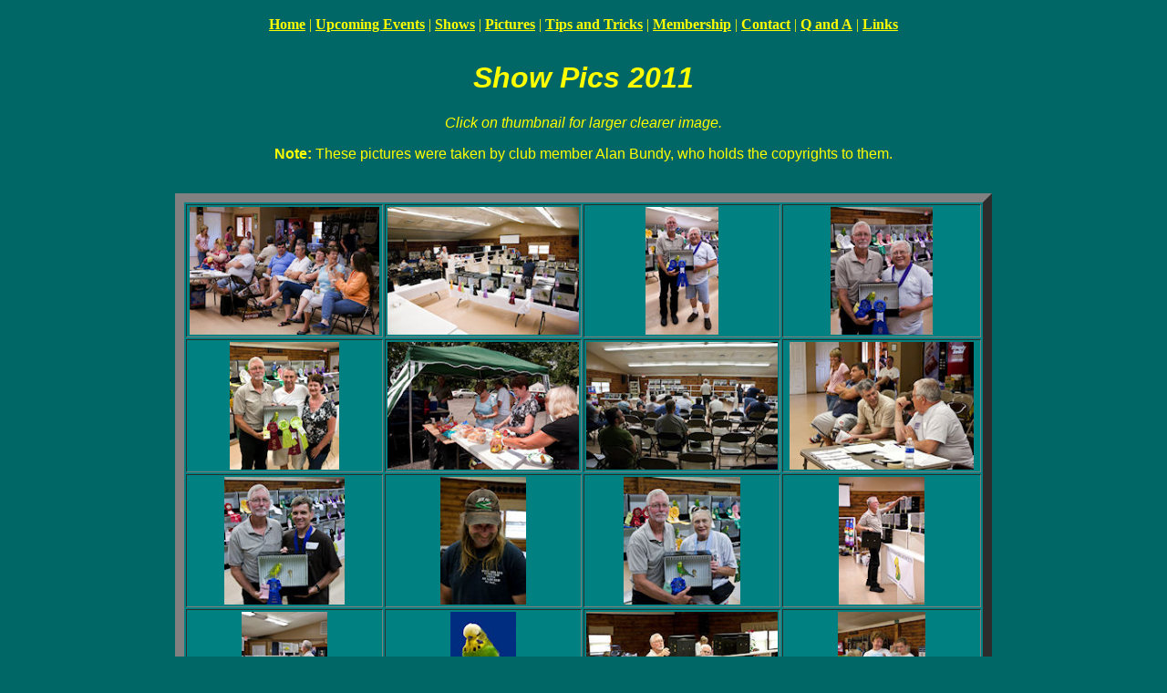

--- FILE ---
content_type: text/html
request_url: http://tri-statebudgie.org/2011_pics/showgal_2011.html
body_size: 10356
content:
<HTML>
<HEAD>
  <TITLE>Show Pics 2011</TITLE>
</HEAD>

<BODY BGCOLOR=#006666>
<center>
<TABLE border=0 cellpadding=8>
  <TR>  
    <TD align=middle><A href="../index.html"><B><FONT COLOR="yellow">Home</B></A>
    |
    <A href="../meetings.html"><B><FONT COLOR="yellow">Upcoming Events</B></A>
    |
    <A href="../shows.html"><B><FONT COLOR="yellow">Shows</B></A>
    |
    <A href="../pictures.html"><B><FONT COLOR="yellow">Pictures</B></A>
    | 
    <A href="../articles.html"><B><FONT COLOR="yellow">Tips and Tricks</B></A>
    |    
    <A href="../membership.html"><B><FONT COLOR="yellow">Membership</B></A>
    |    
    <A href="../contact.html"><B><FONT COLOR="yellow">Contact</B></A>
    |    
    <A href="../q_and_a.html"><B><FONT COLOR="yellow">Q and A</B></A>        
    |
    <A href="../links.html"><B><FONT COLOR="yellow">Links</B></A>
</TD>
  </TR></TABLE></center>

<H1 ALIGN=center>
  <FONT COLOR="yellow"><FONT FACE="Arial, Geneva"><I><B>Show Pics 2011
  </B></I></FONT></FONT></H1>
<P align=center>

  <FONT COLOR="yellow"><FONT FACE="Arial, Geneva"><I>Click on thumbnail
  for larger clearer image.</I></FONT></FONT> </P>
<center>  
  <FONT COLOR="yellow"><FONT FACE="Arial, Geneva"> <B>Note:</B> These pictures
  were taken by club member Alan Bundy, who holds the copyrights to them. 
<br><br> 
  
<P>
<CENTER>


  <TABLE BORDER="10" CELLPADDING="2" BGCOLOR="#008080" ALIGN="center">
    <TR>

     <TD><P ALIGN=center>
     <A target=_self href ="Audience.html" > <IMG  alt 
     ="Audience" src="Audience-x.jpg" border=0 height=140></A>
     </TD>


     <TD><P ALIGN=center>
     <A target=_self href ="Back stage.html" >
     <IMG  alt="Back stage" src="Back stage-x.jpg" border=0 height=140></A>
     </TD>


     <TD><P ALIGN=center>
     <A target=_self href ="Chuck with judge 02.html" > <IMG  alt 
     = "Chuck with judge 02" src="Chuck with judge 02-x.jpg" 
     border=0 height=140></A>
     </TD>


     <TD><P ALIGN=center>
     <A target=_self href ="Chuck with judge 04.html" > <IMG  alt="Chuck with judge 04" 
     src="Chuck with judge 04-x.jpg" border=0 height=140></A>
     </TD>
     </TR>

<TR>
     <TD><P ALIGN=center>
     <A target=_self href ="Dave and Pam with judge.html" > <IMG  
     alt="Dave and Pam with judge"
     src="Dave and Pam with judge-x.jpg" border=0 height=140></A>
     </TD>


     <TD><P ALIGN=center>
     <A target=_self href ="Dinner out.html" > <IMG  alt="Dinner out"
     src="Dinner out-x.jpg" border=0 height=140></A> 
     </TD>


     <TD><P ALIGN=center>
     <A target=_self href ="From the back.html" > <IMG  alt="From the back"
     src="From the back-x.jpg" border=0 height=140></A> 
     </TD>


     <TD><P ALIGN=center>
     <A target=_self href ="Front desk conversation.html" > <IMG  alt="Front desk conversation" 
     src="Front desk conversation-x.jpg" border=0 height=140></A>
     </TD>
</TR>  


    <TR>

     <TD><P ALIGN=center>
     <A target=_self href ="Intermediate win 02.html" > <IMG  alt 
     ="Intermediate win 02" src="Intermediate win 02-x.jpg" border=0 height=140></A>
      </TD>


     <TD><P ALIGN=center>
     <A target=_self href ="Jimmy Halbert.html" > <IMG  alt 
     ="Jimmy Halbert" src="Jimmy Halbert-x.jpg" border=0 height=140></A>
     </TD>


     <TD><P ALIGN=center>
     <A target=_self href ="Joyce with judge.html" > <IMG  alt 
     ="Joyce with judge" src="Joyce with judge-x.jpg" border=0 height=140></A></TD>

     <TD><P ALIGN=center>
     <A target=_self href ="Judge Roy Millican.html" > <IMG  alt 
     ="Judge Roy Millican" src="Judge Roy Millican-x.jpg" border=0 height=140></A></TD>


<TR>
     <TD><P ALIGN=center>
     <A target=_self href ="Judge.html" > <IMG  alt 
     ="Judge" src="Judge-x.jpg" border=0 height=140></A>
     </TD>


     <TD><P ALIGN=center>
     <A target=_self href ="Kevin Smiths Lt G.html" > <IMG  alt 
     ="Kevin Smiths Lt G" src="Kevin Smiths Lt G-x.jpg" border=0 height=140></A>
     </TD>


     <TD><P ALIGN=center>
     <A target=_self href ="Looking forward.html" > <IMG  alt 
     ="Looking forward" src="Looking forward-x.jpg" border=0 height=140></A>
     </TD>     
          
     <TD><P ALIGN=center>
     <A target=_self href ="Marcia and the kids.html" > <IMG  alt 
     ="Marcia and the kids" src="Marcia and the kids-x.jpg" border=0 height=140></A>
     </TD>	    
	         
</TR>

<TR>
     <TD><P ALIGN=center>
     <A target=_self href ="Mike Romano.html" > <IMG  alt 
     ="Mike Romano" src="Mike Romano-x.jpg" border=0 height=140></A>
     </TD>


     <TD><P ALIGN=center>
     <A target=_self href ="Pam and Pauline.html" > <IMG  alt 
     ="Pam and Pauline" src="Pam and Pauline-x.jpg" border=0 height=140></A>
     </TD>     
          
     <TD><P ALIGN=center>
     <A target=_self href ="Pauline Grey 02.html" > <IMG  alt 
     ="Pauline Grey 02" src="Pauline Grey 02-x.jpg" border=0 height=140></A>
     </TD>	
     
     <TD><P ALIGN=center>
     <A target=_self href ="Pauline Grey.html" > <IMG  alt 
     ="Pauline Grey" src="Pauline Grey-x.jpg" border=0 height=140></A>
     </TD> 
       
     </TR>     


    <TR>

     <TD><P ALIGN=center>
     <A target=_self href ="Pauline Lite Green 02.html" > <IMG  alt 
     ="Pauline Lite Green 02" src="Pauline Lite Green 02-x.jpg" border=0 height=140></A>
     </TD>


     <TD><P ALIGN=center>
     <A target=_self href ="Ribbons.html" >
     <IMG  alt="Ribbons" src="Ribbons-x.jpg" border=0 height=140></A>
     </TD>


     <TD><P ALIGN=center>
     <A target=_self href ="Serving lunch.html" > <IMG  alt 
     = "Serving lunch" src="Serving lunch-x.jpg" 
     border=0 height=140></A>
     </TD>


     <TD><P ALIGN=center>
     <A target=_self href ="Show hall.html" > <IMG  alt="Show hall" 
     src="Show hall-x.jpg" border=0 height=140></A>
     </TD>
     </TR>

<TR>
     <TD><P ALIGN=center>
     <A target=_self href ="Show winners.html" > <IMG  
     alt="Show winners"
     src="Show winners-x.jpg" border=0 height=140></A>
     </TD>


     <TD><P ALIGN=center>
     <A target=_self href ="Signing ticket 02.html" > <IMG  alt="Signing ticket 02"
     src="Signing ticket 02-x.jpg" border=0 height=140></A>
     </TD>


     <TD><P ALIGN=center>
     <A target=_self href ="Signing ticket.html" > <IMG  alt="Signing ticket"
     src="Signing ticket-x.jpg" border=0 height=140></A> 
     </TD>


     <TD><P ALIGN=center>
     <A target=_self href ="Top bench.html" > <IMG  alt="Top bench" 
     src="Top bench-x.jpg" border=0 height=140></A>
     </TD>
</TR>  


    <TR>

     <TD><P ALIGN=center>
     <A target=_self href ="Top bench 02.html" > <IMG  alt 
     ="Pic Top bench 02" src="Top bench 02-x.jpg" border=0 height=140></A>
      </TD>


     <TD><P ALIGN=center>
     <A target=_self href ="Top bench 03.html" > <IMG  alt 
     ="Top bench 03" src="Top bench 03-x.jpg" border=0 height=140></A>
     </TD>

</TR>


</TABLE>
<br><br>



<BR><BR>


<H2 align="center"><STRONG><font FACE="Arial, Geneva" COLOR="yellow" >Pictures From Other Years</STRONG></H2>

<P align="center">

    <A target=_self href="../pre2000_pics/showgal_older.html"><IMG  
    alt="Pre-2000" hspace=2 src="../images/pre2000_btn.gif"  vspace=2 border=0></A>

    <A target=_self href="../2000_pics/showgal_2000.html"><IMG  
    alt="2000 Show" hspace=2 src="../images/2000_btn.gif"  vspace=2 border=0></A>
    
    <A target=_self href="../2001_pics/showgal_2001.html"><IMG  
    alt="2001 Show" hspace=2 src="../images/2001_btn.gif"  vspace=2 border=0></A>
    
    <A target=_self href="../2002_pics/showgal_2002.html"><IMG  
    alt="2002 Show" hspace=2 src="../images/2002_btn.gif"  vspace=2 border=0></A>    
    
    <A target=_self href="../2003_pics/showgal_2003.html"><IMG  
    alt="2003 Show" hspace=2 src="../images/2003_btn.gif"  vspace=2 border=0></A><br>
    
    <A target=_self href="../2004_pics/showgal_2004.html"><IMG  
    alt="2004 Show" hspace=2 src="../images/2004_btn.gif"  vspace=2 border=0></A>
    
    <A target=_self href="../2005_pics/showgal_2005.html"><IMG  
    alt="2005 Show" hspace=2 src="../images/2005_btn.gif"  vspace=2 border=0></A>
    
    <A target=_self href="../2006_pics/showgal_2006.html"><IMG  
    alt="2006 Show" hspace=2 src="../images/2006_btn.gif"  vspace=2 border=0></A>
    
    <A target=_self href="../2007_pics/showgal_2007.html"><IMG  
    alt="2007 Show" hspace=2 src="../images/2007_btn.gif"  vspace=2 border=0></A>
    
    <A target=_self href="../2008_pics/showgal_2008.html"><IMG  
    alt="2008 Show" hspace=2 src="../images/2008_btn.gif"  vspace=2 border=0></A>

    <A target=_self href="../2009_pics/showgal_2009.html"><IMG  
    alt="2009 Show" hspace=2 src="../images/2009_btn.jpg"  vspace=2 border=0></A>    
    
</P>

<BR><BR>
<H2 align="center"><STRONG><font FACE="Arial, Geneva" COLOR="yellow" >Budgies, Aviaries&nbsp;&amp; People 
</STRONG></H2>
 
<P align="center">
    <A target=_self href="../gallery1.html"><IMG  
    alt="Gallery 1" hspace=2 src="../images/gal1_button.gif"  vspace=2 border=0></A>
 
    <A target=_self href="../gallery2.html"><IMG  
    alt="Gallery 2" hspace=2 src="../images/gal2_button.gif"  vspace=2 border=0></A>
 
    <A target=_self href="../gallery3.html"><IMG  
    alt="Gallery 3" hspace=2 src="../images/gal3_button.gif"  vspace=2 border=0></A>
    
    <A target=_self href="../gallery4.html"><IMG  
    alt="Gallery 4" hspace=2 src="../images/gal4_button.gif"  vspace=2 border=0></A>    
    
<P align="center">
<CENTER></FONT></FONT></FONT>
	 
<center>

<TABLE border=0 cellpadding=8>
  <TR>  
    <TD align=middle><A href="../index.html"><B><FONT COLOR="yellow">Home</B></A>
    |
    <A href="../meetings.html"><B><FONT COLOR="yellow">Upcoming Events</B></A>
    |
    <A href="../shows.html"><B><FONT COLOR="yellow">Shows</B></A>
    |
    <A href="../pictures.html"><B><FONT COLOR="yellow">Pictures</B></A>
    | 
    <A href="../articles.html"><B><FONT COLOR="yellow">Tips and Tricks</B></A>
    |    
    <A href="../membership.html"><B><FONT COLOR="yellow">Membership</B></A>
    |    
    <A href="../contact.html"><B><FONT COLOR="yellow">Contact</B></A>
    |    
    <A href="../q_and_a.html"><B><FONT COLOR="yellow">Q and A</B></A>        
    |
    <A href="../links.html"><B><FONT COLOR="yellow">Links</B></A>
</TD>
  </TR></TABLE>
	 
<BR><BR>
<P></P></center>
</BODY></HTML>
